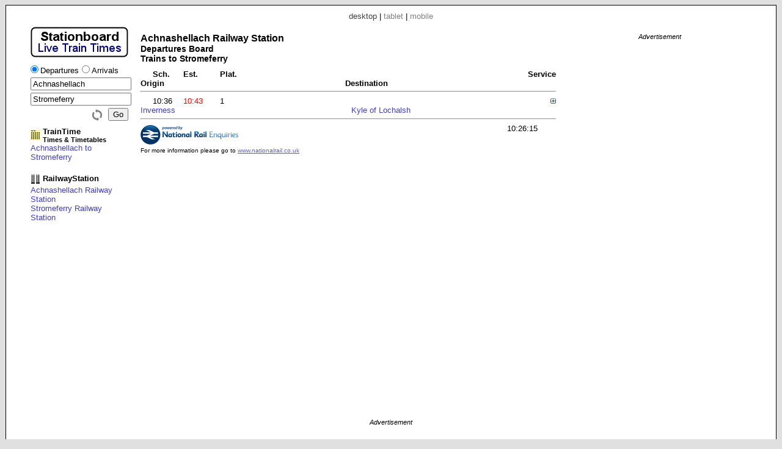

--- FILE ---
content_type: text/html; charset=UTF-8
request_url: https://www.stationboard.uk/index.php?station1=ACH&station2=STF
body_size: 3267
content:

<!DOCTYPE html PUBLIC "-//W3C//DTD XHTML 1.0 Strict//EN" "http://www.w3.org/TR/xhtml1/DTD/xhtml1-strict.dtd"><html xmlns="http://www.w3.org/1999/xhtml"><head><meta http-equiv="content-type" content="text/html; charset=UTF-8"><link href="/_scripts/lib3/meta1/WebBuilder.css" type="text/css" rel="stylesheet"><link href="/_sites/stationboarduk/WebBuilderSite.css" type="text/css" rel="stylesheet"><link href="/_sites/stationboarduk/WebBuilderSiteDesktopAndTablet.css" type="text/css" rel="stylesheet"><link href="/_sites/stationboarduk/WebBuilderSiteDesktop.css" type="text/css" rel="stylesheet"><!--_a1p_hostdomain:vu1-i1.a1publishing.net;--><title itemprop="name" id="WebPage_name">Stationboard - Live Train Times | Achnashellach Departures  for Stromeferry</title><meta name="keywords" content="train,times,departures,Achnashellach,ACH,Stromeferry,STF"><meta name="description" content="Live train times: Achnashellach departures to Stromeferry." itemprop="description" id="WebPage_description"><title itemprop="name" id="WebPage_name"></title><meta name="keywords"><meta name="description" itemprop="description" id="WebPage_description"><link href="/_scripts/lib3/bus/ads/adManager/GDPRModal.css" type="text/css" rel="stylesheet"><script language="javascript" src="/_scripts/lib3/cs/jquery/jquery/1.8.1/jquery-1.8.1.min.js"></script><script language="javascript" src="/_scripts/lib3/cs/sys/sys_funcs.js"></script><script language="javascript" src="/_scripts/lib3/meta1/WebBuilder.js"></script><script language="javascript" src="/_scripts/lib3/site/nav/ajax/ajaxinput/ajaxinput.js"></script><script language="javascript" src="/_sites/stationboarduk/AisAjaxinput.js"></script><script language="javascript" src="/_sites/stationboarduk/Aistations.js"></script><script language="javascript" src="/_scripts/lib3/cs/date/datemethods.js"></script><script language="javascript" src="/_sites/stationboarduk/WebBuilderSite.js"></script><script language="javascript" src="/_sites/stationboarduk/js.js"></script><script language="javascript" src="/_sites/stationboarduk/WebBuilderSiteDesktopAndTablet.js"></script><script language="javascript" src="/_sites/stationboarduk/WebBuilderSiteDesktop.js"></script><script async src="https://www.googletagmanager.com/gtag/js?id=G-2PV09LY9DL"></script><script>  window.dataLayer = window.dataLayer || [];  function gtag(){dataLayer.push(arguments);}  gtag('js', new Date());  gtag('config', 'G-2PV09LY9DL');</script></head><body id="body" itemscope="itemscope" itemtype="http://schema.org/WebPage" style="background:#e0e0e0;"><script language="javascript">view='desktop';pagesize='10';direction='';rsUrl='//www.railwaystation.uk/';urlMeta='&ads=1&view=desktop';_a1p_islocal='0';domain='stationboard.uk';contimagesurlpath='/_content/images/';contsiteimagesurlpath='/_content/images/sites/stationboarduk/';hostdomain='vu1-i1.a1publishing.net';scriptsrootpath='';sitecode='stationboarduk';view='desktop';isAds='1';window.google_analytics_uacct='UA-59743403-3';</script><div class=" modal"></div><div class="canvasDiv"><div class="deviceLinksHeader"><span class="devicesLinks devicesLinks_desktop">desktop</span><span> | </span><a href="http://www.stationboard.uk/index.php?view=tablet&amp;station1=ACH&amp;station2=STF" class="devicesLinks devicesLinks_tablet">tablet</a><span> | </span><a href="http://www.stationboard.uk/index.php?view=mobile&amp;station1=ACH&amp;station2=STF" class="devicesLinks devicesLinks_mobile">mobile</a></div><div class="leftDiv"><div style="margin:10px 0px 0px 0px;"><a href="index.php"><h1><img src="/_content/images/sites/stationboarduk//header_160x50.png" alt="Stationboard - Live Train Times" title="Stationboard - Live Train Times" style="height:50px;padding-bottom:0px;"></h1></a></div><form method="post" id="aiform"><div style="margin-top:5px;"><input type="radio" value="departures" name="direction" id="departures" style="margin-left:0px;" checked label="Label"><span style="margin-right:0px;" class="departuresarrivalsspan">Departures</span><input type="radio" value="arrivals" name="direction" id="arrivals" label="Label"><span class="departuresarrivalsspan">Arrivals</span></div><div><input type="text" value="Achnashellach" class="aisFromInput aisFromInputOn" id="aisFromInput" autocomplete="off" stationcode="ACH"></div><div><input type="text" value="Stromeferry" class="aisToInput aisToInputOn" id="aisToInput" autocomplete="off" stationcode="STF"></div><div style="margin-top:4px;"><input type="button" value="Go" style="float:right;" id="aisGo" class="aisGoEnabled"><img src="/_content/images/but/misc/flip/flip_16x19_808080.png" alt="Flip stations" title="Flip stations" id="aisFlip"></div><div style="clear:right;"></div></form><div><div class="traintimeDiv"><a href="//www.traintime.uk/index.php?&amp;ads=1&amp;view=desktop"><div style="float:left; width:20px;margin-top: 5px;"><img src="/_content/images/sites/traintimeuk/site.ico" alt="TrainTime | Timetables" title="TrainTime | Timetables"></div><div style="float:left;"><h4>TrainTime</h4><h6>Times &amp; Timetables</h6></div></a><div style="clear:left;"></div></div><a href="//www.traintime.uk/index.php?from=ACH&amp;to=STF&amp;ads=1&amp;view=desktop" class="a1" style="display:block;" title="TrainTime | Achnashellach to Stromeferry">Achnashellach to Stromeferry</a><div style="margin-top:20px;"></div><a href="//www.railwaystation.uk/index.php?&amp;ads=1&amp;view=desktop"><div style="float:left; width:20px;"><img src="/_content/images/sites/railwaystationuk/site.ico" alt="RailwayStation.uk" title="RailwayStation.uk"></div><div style="float:left;"><h4>RailwayStation</h4></div></a><div style="clear:left;"></div><a href="//www.railwaystation.uk/index.php?station=ACH&amp;ads=1&amp;view=desktop" class="a1" style="display:block;" title="RailwayStation | Achnashellach Railway Station">Achnashellach Railway Station</a><a href="//www.railwaystation.uk/index.php?station=STF&amp;ads=1&amp;view=desktop" class="a1" style="display:block;" title="RailwayStation | Stromeferry Railway Station">Stromeferry Railway Station</a></div></div><div class="mainDiv"><h2><div style="white-space:nowrap;">Achnashellach Railway Station</div><h3 class="sbTitleBoardDiv">Departures Board</h3></h2><h3>Trains to Stromeferry</h3><div class="sbTitleDiv"><div class="sbTitleDiv1"><div class="sbTitle sbTitleSch">Sch.</div><div class="sbTitle sbTitleEst">Est.</div><div class="sbTitle sbTitlePlat">Plat.</div><div class="sbTitle sbTitleServ">Service</div></div><div class="sbTitleDiv2"><div class="sbTitle sbTitleOrig">Origin</div><div class="sbTitle sbTitleDest">Destination</div></div></div><div style="clear: left;"></div><hr class="sbHr sbHr0"><div class="sbTrainDiv sbTrainDiv1"><div class="sbTrainDiv1"><div class="sbTrain sbTrainSch">10:36</div><div class="sbTrain sbTrainEst sbLate">10:43</div><div class="sbTrain sbTrainPlat">1</div><div class="sbTrain sbTrainServ"> <img src="/_content/images/gen/plusminus/plusminus8/plus.png" alt="Toggle service details" title="Toggle service details" boardPlusminusRownum="1" state="plus" class="serviceplusminusimg" serviceID="4565624ACHHSHL_"></div></div><div class="sbTrainDiv2"><div class="sbTrain sbTrainOrig"><a href="//www.railwaystation.uk//index.php?station=INV&amp;ads=1&amp;view=desktop" class="a1 sbTrainStationA">Inverness</a></div><div class="sbTrain sbTrainDest"><a href="//www.railwaystation.uk//index.php?station=KYL&amp;ads=1&amp;view=desktop" class="a1 sbTrainStationA">Kyle of Lochalsh</a></div></div></div><div style="clear: left;" id="sbServDiv1"></div><hr class="sbHr"><div class="sbFooter"><div class="sbPoweredByNRE"><img src="/_content/images/sites/stationboarduk/poweredby_160.png" alt="powered by National Rail Enquiries" title="powered by National Rail Enquiries"><div><span>For more information please go to </span><a href="http://www.nationalrail.co.uk/">www.nationalrail.co.uk</a></div></div></div><div class="sbFooterRight"><div id="trainsGenAt" class="sbGenAt">10:26:15</div></div></div><div class="rightDiv"><div class="adBlock gaRight"><div class="adText">Advertisement</div><script async src="https://pagead2.googlesyndication.com/pagead/js/adsbygoogle.js"></script><!-- Sta_d2 --><ins class="adsbygoogle " style="display:block; " data-ad-client="ca-pub-9902583931129722" data-ad-slot="4988666728" data-ad-format="auto"></ins><script>(adsbygoogle = window.adsbygoogle || []).push({});</script></div></div><div style="clear:left;"></div><div class="bottomDiv"><div class="adBlock gaBottom"><div class="adText">Advertisement</div><script async src="https://pagead2.googlesyndication.com/pagead/js/adsbygoogle.js"></script><!-- Sta_d3 --><ins class="adsbygoogle " style="display:block; " data-ad-client="ca-pub-9902583931129722" data-ad-slot="7942133121" data-ad-format="horizontal"></ins><script>(adsbygoogle = window.adsbygoogle || []).push({});</script></div></div><div class="footerDiv"><span class="footerLeftSpan"><span class="footerCoIcon"><a href="//www.a1publishing.com" id="logoA" title="Website by A1"><img src="/_content/images/a1p/icon/a1p/A1.ico" alt="Website by A1" style="border:none;"></a></span><span class="footerSiteIcon"><a href="index.php" id="sitelogoA" title="Home"><img src="favicon.ico" alt="Home" style="border:none;"></a></span></span><span class="footerRightSpan"><a href="mailto:contact@a1publishing.com?subject=%5Bref:%20stationboard.uk%20/index.php?station1=ACH%20station2=STF%5D:" class="footerContactA">Contact Us</a></span></div></div><div id="aisFromOutput" class="aisFromOutput"></div><div id="aisToOutput" class="aisToOutput"></div><div id="GDPRModal"><div class="GDPRContent"><div class="GDPRHeaderDiv"><h2 class="GDPRHeader">Cookie Consent</h2></div><div class="GDPRMain"><p>A1 Publishing Ltd and our advertising partners would like the opportunity of serving you with personalised ads.  In order to do so we need your consent.  By giving consent we may set various cookies in order to identify you and or your traits thus allowing us to provide more relevant advertising.  Otherwise you will be presented with contextual or random ads only and no personal data will be saved.</p><div class="GDPRButtonBar"><span id="GDPRBtnAccept" class="GDPRBtn">Accept</span><span id="GDPRBtnDecline" class="GDPRBtn">Decline</span></div><a href="https://www.a1publishing.com/index.php?pageId=CookiePolicy" class="GDPRAnchorCp">Find out more...</a></div><div class="GDPRFooter"><a href="https://www.a1publishing.com/" class="GDPRAnchorA1"><img src="/_content/images/a1p/icon/a1p/A1.ico"></a></div></div></div><script>(function(i,s,o,g,r,a,m){i['GoogleAnalyticsObject']=r;i[r]=i[r]||function(){(i[r].q=i[r].q||[]).push(arguments)},i[r].l=1*new Date();a=s.createElement(o),m=s.getElementsByTagName(o)[0];a.async=1;a.src=g;m.parentNode.insertBefore(a,m)})(window,document,'script','//www.google-analytics.com/analytics.js','ga'); ga('create', 'UA-59743403-3', 'auto'); ga('send', 'pageview'); </script></body></html>


--- FILE ---
content_type: text/html; charset=utf-8
request_url: https://www.google.com/recaptcha/api2/aframe
body_size: 267
content:
<!DOCTYPE HTML><html><head><meta http-equiv="content-type" content="text/html; charset=UTF-8"></head><body><script nonce="LAj7-XRwjiA7-PSUdEANRg">/** Anti-fraud and anti-abuse applications only. See google.com/recaptcha */ try{var clients={'sodar':'https://pagead2.googlesyndication.com/pagead/sodar?'};window.addEventListener("message",function(a){try{if(a.source===window.parent){var b=JSON.parse(a.data);var c=clients[b['id']];if(c){var d=document.createElement('img');d.src=c+b['params']+'&rc='+(localStorage.getItem("rc::a")?sessionStorage.getItem("rc::b"):"");window.document.body.appendChild(d);sessionStorage.setItem("rc::e",parseInt(sessionStorage.getItem("rc::e")||0)+1);localStorage.setItem("rc::h",'1768818377325');}}}catch(b){}});window.parent.postMessage("_grecaptcha_ready", "*");}catch(b){}</script></body></html>

--- FILE ---
content_type: text/css
request_url: https://www.stationboard.uk/_scripts/lib3/meta1/WebBuilder.css
body_size: 636
content:
a,.mya {		
	color:#6060c0;
	text-decoration:underline;
}
a:hover,.mya:hover {
	color:#0000ff;
}

.a1,
a.devicesLinks {		
	color:#4040c0;
	text-decoration:none;
}
.a1:hover,
a.devicesLinks:hover {
	color:#0000ff;
}
/*
a.alt1	{	
	color:#000080;
	text-decoration:none;
}
a.alt1:hover{
	color:#0000ff;
	text-decoration:underline;
}
*/
.automargin {
	margin-left:auto;
	margin-right:auto;
}

.backgroundwhite { background:#ffffff; }

.adText {
	font-size: 11px;
	font-style: italic;
	text-align: center;
}

body {	
	font-family:arial;
}

.clearBoth {
	clear: both ;
}
.clearLeft {
	clear: left;
}
.clearRight {
	clear: right;
}

h1,h2,h3,h4,h5,h6,h7 {
	margin:0px;
}
h1 {	font-size:1.75em;	}
h2 {	font-size:1.5em;	}
h3 {	font-size:1.4em;	}
h4 {	font-size:1.3em;	}
h5 {	font-size:1.2em;	}
h6 {	font-size:1.1em;	}
h7 {	font-size:1.05em;	}


img{	border:none;
}

h1, h2, h3, h4, h5, h6, h7,
.myh1, .myh2, .myh3, .myh4, .myh5, .myh6, .myh7,
myannotation {	
	color:#000000;
}

.myh1,.myh2,.myh3,.myh4,.myh5,.myh6,.myh7 {	
	font-weight:bold;	
}

p{	margin:0px;
	text-align:justify;
}

.plusone {
	font-weight:bold;
	margin-left:2px;
	vertical-align:top;
}

.roundcorner1{	margin: 0 5px	}
.roundcorner2{	margin: 0 3px	}
.roundcorner3{	margin: 0 2px	}
.roundcorner4{	margin: 0 1px; height: 2px	}

._roundcornerContainer {
	_background:#ccc;
	color:#000;
}
._roundcornerDiv {
	_background:#ccc;
}
.roundcornerTop, .roundcornerBottom {
	display:block;
}
.roundcornerTop *, .roundcornerBottom * {
	display: block;
	height: 1px;
	overflow: hidden;
}



td,th{	vertical-align:top;
}

th {
	text-align:left;
}





--- FILE ---
content_type: application/javascript
request_url: https://www.stationboard.uk/_sites/stationboarduk/AisAjaxinput.js
body_size: 552
content:

AisAjaxinput.DeriveFrom(AjaxInput);
function AisAjaxinput(parms) {
    this.AjaxInput(parms);
}

AisAjaxinput.prototype._init = function (parms) {
	this.AjaxInput__init(parms);
	this.stationcode=this.$i.attr("stationcode");
}

AisAjaxinput.prototype.getOutputTdAttrsStr = function ($xmlrec) {
	var s=' stationcode="'+($('c',$xmlrec).text())+'"';
	return s;
}

AisAjaxinput.prototype.doSelection = function ($oTd) {
	this.AjaxInput_doSelection($oTd);
	this.stationcode=$oTd.attr("stationcode")
	this.parms.meta1.aistations.setValidform();	
}

AisAjaxinput.prototype.inputblanked = function( jInp, jOut ) {

  //alert("AisAjaxinput.prototype.inputblanked")	
  
  this.stationcode="";
	this.parms.meta1.aistations.setValidform();
	jInp.removeClass("aisInputInvalid");
  jOut.empty();
  jOut.css('visibility','hidden');
  
}

AisAjaxinput.prototype.inputblanked2 = function( jInp, jOut) {

alert("AisAjaxinput.prototype.inputblanked")	

  this.stationcode="";
	this.parms.meta1.aistations.setValidform();
	jInp.removeClass("aisInputInvalid");

}




AisAjaxinput.prototype.resetInput = function( jInp ) {

  if( jInp.attr("id")=="aisFromInput" ){
		jInp.removeClass("aisFromInputOn").addClass("aisFromInputOff");
	}		
	if( jInp.attr("id")=="aisToInput" ){
		jInp.removeClass("aisToInputOn").addClass("aisToInputOff");
	}
	this.parms.caller.resetinputs();

}
	
AisAjaxinput.prototype._initEvents = function (parms) {

	this.AjaxInput__initEvents(parms);

	var ajaxinput=this;

	$("#"+this.inputId).focus(function(){
		if ( $(this).val() == "From:" 
		  || $(this).val() == "To:"
		  || $(this).val() == "At:" )
			$(this).val("");
	});


}



